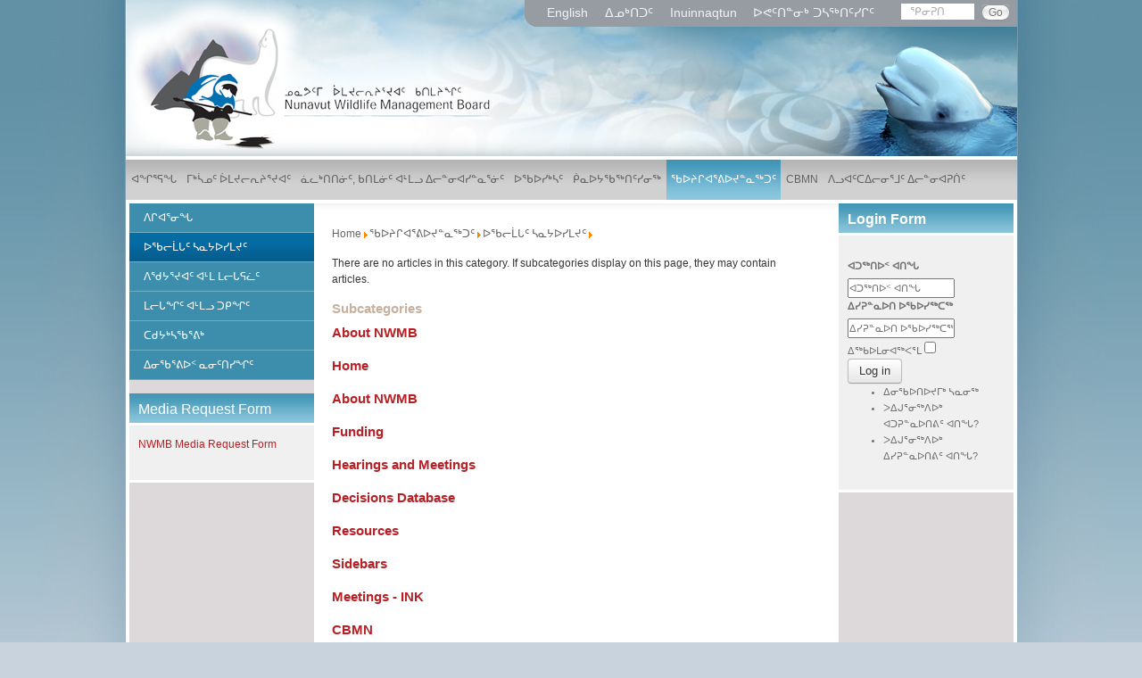

--- FILE ---
content_type: text/html; charset=utf-8
request_url: https://www.nwmb.com/iku/2013-11-09-01-57-02/2013-11-09-01-58-20/272-inuktitut
body_size: 29740
content:
<!DOCTYPE html>
<html>
<head>
<base href="https://www.nwmb.com/iku/2013-11-09-01-57-02/2013-11-09-01-58-20/272-inuktitut" />
	<meta http-equiv="content-type" content="text/html; charset=utf-8" />
	<meta name="generator" content="MYOB" />
	<title>NWMB - ** ----------  Inuktitut ----------- **</title>
	<link href="/iku/2013-11-09-01-57-02/2013-11-09-01-58-20/272-inuktitut?format=feed&amp;type=rss" rel="alternate" type="application/rss+xml" title="RSS 2.0" />
	<link href="/iku/2013-11-09-01-57-02/2013-11-09-01-58-20/272-inuktitut?format=feed&amp;type=atom" rel="alternate" type="application/atom+xml" title="Atom 1.0" />
	<link href="/templates/nwmb/favicon.ico" rel="shortcut icon" type="image/vnd.microsoft.icon" />
	<link href="https://www.nwmb.com/iku/component/search/?Itemid=354&amp;id=272&amp;format=opensearch" rel="search" title="Search NWMB" type="application/opensearchdescription+xml" />
	<link href="/media/plg_system_jcepro/site/css/content.min.css?86aa0286b6232c4a5b58f892ce080277" rel="stylesheet" type="text/css" />
	<link href="/media/mod_languages/css/template.css?302765370dfdfde49dfd4fc55c2ad012" rel="stylesheet" type="text/css" />
	<style type="text/css">
</style>
	<script type="application/json" class="joomla-script-options new">{"csrf.token":"cf6c0df0e9efb6bf6d3edb5ba7a97bee","system.paths":{"root":"","base":""},"system.keepalive":{"interval":3600000,"uri":"\/iku\/component\/ajax\/?format=json"}}</script>
	<script src="/media/jui/js/jquery.min.js?302765370dfdfde49dfd4fc55c2ad012" type="text/javascript"></script>
	<script src="/media/jui/js/jquery-noconflict.js?302765370dfdfde49dfd4fc55c2ad012" type="text/javascript"></script>
	<script src="/media/jui/js/jquery-migrate.min.js?302765370dfdfde49dfd4fc55c2ad012" type="text/javascript"></script>
	<script src="/media/system/js/caption.js?302765370dfdfde49dfd4fc55c2ad012" type="text/javascript"></script>
	<script src="/media/jui/js/bootstrap.min.js?302765370dfdfde49dfd4fc55c2ad012" type="text/javascript"></script>
	<script src="/media/system/js/core.js?302765370dfdfde49dfd4fc55c2ad012" type="text/javascript"></script>
	<!--[if lt IE 9]><script src="/media/system/js/polyfill.event.js?302765370dfdfde49dfd4fc55c2ad012" type="text/javascript"></script><![endif]-->
	<script src="/media/system/js/keepalive.js?302765370dfdfde49dfd4fc55c2ad012" type="text/javascript"></script>
	<script type="text/javascript">
jQuery(window).on('load',  function() {
				new JCaption('img.caption');
			});jQuery(function($){ initTooltips(); $("body").on("subform-row-add", initTooltips); function initTooltips (event, container) { container = container || document;$(container).find(".hasTooltip").tooltip({"html": true,"container": "body"});} });</script>

<meta name="viewport" content="width=device-width, initial-scale=1">
<link rel="stylesheet" href="/templates/nwmb/css/bootstrap.css" type="text/css" />
<link href="/templates/nwmb/css/template.css" rel="stylesheet" type="text/css" />
<link href="/templates/nwmb/css/editor_content.css" rel="stylesheet" type="text/css" />
<script type="text/javascript" src="/templates/nwmb/js/bootstrap.min.js"></script>
      
  
    


   

 <link href="/templates/nwmb/css/inner.css" rel="stylesheet" type="text/css" /> 

<style type="text/css">
<!--
#language ul li {padding: 0 3px 0 2px;}
@media only screen and (min-width: 768px) and (max-width: 989px) {
#nav ul li a:link, #nav ul li a:active, #nav ul li a:visited { font-size: 10px;}
}
-->
</style>

<!--[if lt IE 9]>
      <script src="https://oss.maxcdn.com/html5shiv/3.7.2/html5shiv.min.js"></script>
      <script src="https://oss.maxcdn.com/respond/1.4.2/respond.min.js"></script>
<![endif]-->
      
</head>
<body>

<div id="body_main_repeat">
<div id="body_main">
<div id="wrapper">
	
	<div id="header">
		 <div class="logo"><a href="/"><img src="/templates/nwmb/images/logo.png" alt="" /></a></div>
		 <div id="top">
		 	
            <div id="language">
				<div class="mod-languages">

	<ul class="lang-inline" dir="ltr">
						<li>
			<a href="/en/271-english">
							English						</a>
			</li>
											<li class="lang-active">
			<a href="https://www.nwmb.com/iku/2013-11-09-01-57-02/2013-11-09-01-58-20/272-inuktitut">
							ᐃᓄᒃᑎᑐᑦ 						</a>
			</li>
								<li>
			<a href="/inu/287-inuinnaqtun">
							Inuinnaqtun						</a>
			</li>
				</ul>

</div>

			</div>
      
			<div class="contactWrap">
		 		

<div class="custom"  >
	<p><a href="/en/about-nwmb/contact-us">ᐅᕙᑦᑎᓐᓂᒃ ᑐᓴᖅᑎᑦᓯᒋᑦ</a></p></div>

			 </div>
             
      			<div class="searchWrap">
		 		<div class="search">
	<form action="/iku/2013-11-09-01-57-02/2013-11-09-01-58-20" method="post" class="form-inline">
		<input name="searchword" id="mod-search-searchword" maxlength="200"  class="inputbox search-query" type="text" size="20" value="ᕿᓂᕈᑎ"  onblur="if (this.value=='') this.value='ᕿᓂᕈᑎ';" onfocus="if (this.value=='ᕿᓂᕈᑎ') this.value='';" /> <button class="button btn btn-primary" onclick="this.form.searchword.focus();">Go</button>		<input type="hidden" name="task" value="search" />
		<input type="hidden" name="option" value="com_search" />
		<input type="hidden" name="Itemid" value="354" />
	</form>
</div>

			 </div>
       			 <div class="clear"></div>
		 </div>
           <div id="bird">
				<div class="bannergroup">

	<div class="banneritem">
																																																		<img
						src="https://www.nwmb.com/images/banners/beluga137.png"
						alt="slide4"
																	/>
											<div class="clr"></div>
	</div>

</div>
<div class="bannergroup">


</div>

			</div>
      	</div>
  
  		<div id="navWrap">
			<div id="navWrapInner">
				<div id="nav">			
					 <nav id="main_menu" class="navbar navbar-default" role="navigation">    	
						<div class="navbar-header" data-toggle="collapse" data-target="#bs-example-navbar-collapse-1">
	<span class="title">Menu</span>
    <button type="button" class="navbar-toggle" >
    <span class="sr-only">Toggle navigation</span>
    <span class="icon-bar"></span>
    <span class="icon-bar"></span>
    <span class="icon-bar"></span>
    </button>
</div>

<!-- Collect the nav links, forms, and other content for toggling -->
<div class="collapse navbar-collapse" id="bs-example-navbar-collapse-1">

    <ul class="nav navbar-nav sf-menu">
<li class="item-276 first"><a href="/iku/" ><span>ᐊᖏᕐᕋᖓ</span></a>        </li><li class="item-298 deeper parent"><a href="/iku/2013-11-08-21-30-16" ><span>ᒥᒃᓵᓄᑦ ᐆᒪᔪᓕᕆᔨᕐᔪᐊᑦ</span></a>        <ul class="nav-child unstyled small"><li class="item-300 first"><a href="/iku/2013-11-08-21-30-16/2013-11-08-21-32-06" ><span>ᑲᒪᒋᔭᒃᓴᖏᓐᓄᑦ</span></a>        </li><li class="item-304"><a href="/iku/2013-11-08-21-30-16/2013-11-08-21-53-53" ><span>ᑲᑎᒪᔨᑦ ᐊᒻᒪᓗ ᐃᖅᑲᓇᐃᔭᖅᑎᑦ</span></a>        </li><li class="item-306"><a href="/iku/2013-11-08-21-30-16/2013-11-08-21-54-49" ><span>ᐆᒪᔪᓕᕆᔨᕐᔪᐊᑦ ᑐᓂᐅᖃᐃᓂᕐᒧᑦ ᐊᑐᐊᒐᖏᑦ ᒪᑯᓂᖓ ᑮᓇᐅᔾᔭᑦᓴᕈᑎᒋᓗᒋᑦ ᑕᕆᐅᕐᒥᒃ ᐃᒪᕐᒥᐅᑕᕐᓂᐊᒐᐃᑦ</span></a>        </li><li class="item-307"><a href="/iku/2013-11-08-21-30-16/2013-11-08-21-55-17" ><span>ᑐᕌᒐᒃᓴᖏᑦ ᐊᒻᒪᓗ ᐱᔭᕇᖅᑕᐅᓯᒪᔪᑦ</span></a>        </li><li class="item-310"><a href="/iku/2013-11-08-21-30-16/2013-11-08-21-56-21" ><span>ᐊᐅᓚᑦᓯᔨᐅᖃᑕᐅᔪᑦ</span></a>        </li><li class="item-312"><a href="/iku/2013-11-08-21-30-16/2013-11-08-21-57-24" ><span>ᐱᔭᕆᐊᑭᒡᓕᑎᑦᑎᔨᑦ ᐊᒻᒪᓗ ᑲᑎᒪᔨᕋᓛᑦ</span></a>        </li><li class="item-313"><a href="/iku/2013-11-08-21-30-16/2013-11-08-21-57-54" ><span>ᐊᐱᖅᑯᑕᐅᒐᔪᒃᑐᑦ</span></a>        </li><li class="item-316"><a href="/iku/2013-11-08-21-30-16/governance-manual" ><span>Governance Manual</span></a>        </li><li class="item-366 deeper parent"><a href="/iku/2013-11-08-21-30-16/2013-11-09-02-02-53" ><span>ᐅᕙᑦᑎᓐᓂᒃ ᑐᓴᖅᑎᑦᓯᒋᑦ</span></a>        <ul class="nav-child unstyled small"><li class="item-369 first"><a href="/iku/2013-11-08-21-30-16/2013-11-09-02-02-53/phone-and-address" ><span>Phone and Address</span></a>        </li><li class="item-370 last"><a href="/iku/2013-11-08-21-30-16/2013-11-09-02-02-53/2013-11-09-02-04-30" ><span>ᐃᖅᑲᓇᐃᔮᒃᓴᑦ</span></a>        </li></ul></li></ul></li><li class="item-319 deeper parent"><a href="/iku/2013-11-09-01-41-51" ><span>ᓈᓚᒃᑎᑎᓃᑦ, ᑲᑎᒪᓃᑦ ᐊᒻᒪᓗ ᐃᓕᓐᓂᐊᓯᓐᓇᕐᓃᑦ</span></a>        <ul class="nav-child unstyled small"><li class="item-330 first"><a href="/iku/2013-11-09-01-41-51/2013-11-09-01-47-14" ><span>ᑲᑎᒪᓃᑦ</span></a>        </li><li class="item-321"><a href="/iku/2013-11-09-01-41-51/2013-11-09-01-42-57" ><span>ᑲᑎᒪᓂᕐᒧᑦ ᐃᓕᖅᑯᓯᐅᒋᐊᓖᑦ−ᓄᓇᕗᒥ ᐆᒪᔪᓕᕆᔨᕐᔪᐊᒃᑯᑦ ᑲᑎᒪᔨᖏᑦᑕ ᑲᑎᒪᓂᖏᑦ</span></a>        </li><li class="item-322"><a href="/iku/2013-11-09-01-41-51/2013-11-09-01-43-49" ><span>ᑎᑎᕋᖅᓯᒪᔪᓂᒃ ᑐᓂᓯᓂᐊᕐᓗᓂ ᐊᑐᕆᐊᓖᑦ-ᑲᑎᒪᓂᖅ</span></a>        </li><li class="item-325"><a href="/iku/2013-11-09-01-41-51/2013-11-09-01-44-57" ><span>ᑲᑎᒪᓂᕐᒧᑦ ᐃᓕᖅᑯᓯᐅᒋᐊᓖᑦ - ᐃᓄᖕᓂᑦ ᓇᓚᒃᑎᑦᑎᓂᖅ</span></a>        </li><li class="item-326"><a href="/iku/2013-11-09-01-41-51/2013-11-09-01-45-38" ><span>ᑐᓂᓯᓂᐊᕐᓗᓂ ᐊᑐᕆᐊᓖᑦ-ᐃᓄᖕᓂᑦ ᓈᓚᒃᑎᑦᓯᓂᖅ</span></a>        </li><li class="item-329"><a href="/iku/2013-11-09-01-41-51/2013-11-09-01-46-43" ><span>ᓈᓚᒃᑎᐅᓪᓗᑎᒃ ᑲᑎᒪᓃᑦ</span></a>        </li><li class="item-770 last"><a href="/iku/2013-11-09-01-41-51/2015-11-18-19-54-13" ><span> ᐃᓕᓐᓂᐊᓯᓐᓇᕐᓃᑦ</span></a>        </li></ul></li><li class="item-334"><a href="/iku/2013-11-09-01-48-59" ><span>ᐅᖃᐅᓯᒃᓴᑦ</span></a>        </li><li class="item-337 deeper parent"><a href="/iku/2013-11-09-01-49-59" ><span>ᑮᓇᐅᔭᖃᖅᑎᑦᓯᓂᖅ</span></a>        <ul class="nav-child unstyled small"><li class="item-338 first"><a href="/iku/2013-11-09-01-49-59/2013-11-09-01-50-23" ><span>ᐱᒋᐊᕐᓂᖓ</span></a>        </li><li class="item-341 deeper parent"><a href="/iku/2013-11-09-01-49-59/2013-11-09-01-53-17" ><span>ᓄᓇᕗᒥ ᐅᒪᔪᓄᑦ ᖃᐅᔨᓴᕈᑎᒃᓴᓄᑦ ᐸᐸᑦᓯᔨᑦ</span></a>        <ul class="nav-child unstyled small"><li class="item-342 first"><a href="/iku/2013-11-09-01-49-59/2013-11-09-01-53-17/2013-11-09-01-53-53" ><span>ᐅᓂᒃᑳᓕᐊᑦ</span></a>        </li></ul></li><li class="item-345 deeper parent"><a href="/iku/2013-11-09-01-49-59/2013-11-09-01-54-59" ><span>ᓄᓇᕗᑦ ᐅᒪᔪᓕᕆᔨᕐᔪᐊᑦ ᖃᐅᔨᓴᕈᑎᒃᓴᓄᑦ ᑮᓇᐅᔭᖁᑎᖏᑦ</span></a>        <ul class="nav-child unstyled small"><li class="item-346 first"><a href="/iku/2013-11-09-01-49-59/2013-11-09-01-54-59/2013-11-09-01-55-26" ><span>ᐅᓂᒃᑳᓕᐊᑦ</span></a>        </li></ul></li><li class="item-349 last"><a href="/iku/2013-11-09-01-49-59/2013-11-09-01-56-35" ><span>ᓯᕗᓪᓕᐅᔾᔭᐅᓯᒪᔪᑦ</span></a>        </li></ul></li><li class="item-350 active deeper parent"><a href="/iku/2013-11-09-01-57-02" ><span>ᖃᐅᔨᒋᐊᕐᕕᐅᔪᓐᓇᖅᑐᑦ</span></a>        <ul class="nav-child unstyled small"><li class="item-353 first"><a href="/iku/2013-11-09-01-57-02/2013-11-09-01-57-55" ><span>ᐱᒋᐊᕐᓂᖓ</span></a>        </li><li class="item-354 current active"><a href="/iku/2013-11-09-01-57-02/2013-11-09-01-58-20" ><span>ᐅᖃᓕᒫᒐᑦ ᓴᓇᔭᐅᓯᒪᔪᑦ</span></a>        </li><li class="item-357"><a href="/iku/2013-11-09-01-57-02/2013-11-09-01-59-17" ><span>ᐱᖁᔭᕐᔪᐊᑦ ᐊᒻᒪ ᒪᓕᒐᕋᓛᑦ</span></a>        </li><li class="item-358"><a href="/iku/2013-11-09-01-57-02/2013-11-09-01-59-51" ><span>ᒪᓕᒐᖏᑦ ᐊᒻᒪᓗ ᑐᑭᖏᑦ</span></a>        </li><li class="item-362"><a href="/iku/2013-11-09-01-57-02/gallery-inu" ><span>ᑕᑯᔭᒃᓴᖃᕐᕕᒃ</span></a>        </li><li class="item-365 last"><a href="/iku/?Itemid=365" ><span>ᐃᓂᖃᕐᕕᐅᑉ ᓇᓂᑦᑎᓯᖏᑦ</span></a>        </li></ul></li><li class="item-448 deeper parent"><a href="/iku/cbmn" ><span>CBMN</span></a>        <ul class="nav-child unstyled small"><li class="item-450 first"><a href="/iku/cbmn/2014-03-24-14-29-38" ><span>  ᓄᓇᓖᑦ ᐅᖃᐅᓯᐅᔪᑦ</span></a>        </li><li class="item-452"><a href="/iku/cbmn/2014-03-24-14-30-51" ><span>ᐊᖑᓇᓱᒃᑎᑦ ᖃᐅᔨᓴᖅᑕᐅᓂᖏᓐᓂᒃ ᐃᓚᐅᖃᑕᐅᔪᑦ</span></a>        </li><li class="item-454"><a href="/iku/cbmn/news" ><span>ᐱᕙᓪᓕᐊᔪᑦ</span></a>        </li><li class="item-456"><a href="/iku/cbmn/2014-03-24-14-34-34" ><span>ᐅᕙᑦᑎᓐᓂᒃ ᑐᓴᖅᑎᑦᓯᒋᑦ</span></a>        </li><li class="item-458"><a href="/iku/cbmn/2014-03-24-14-35-25" ><span>ᐊᐱᖁᑕᐅᒐᔪᒃᑐᑦ</span></a>        </li><li class="item-466"><a href="/iku/cbmn/community-newsletters" ><span>ᓄᓇᓕᓐᓂ ᐱᕙᓪᓕᐊᔪᑦ ᑎᑎᖅᑲᑦ</span></a>        </li><li class="item-468"><a href="/iku/cbmn/reports" ><span>ᐅᓂᒃᑳᑦ</span></a>        </li><li class="item-461 last"><a href="http://www.cbmn.trailmarksys.com/" onclick="window.open(this.href,'targetWindow','toolbar=no,location=no,status=no,menubar=no,scrollbars=yes,resizable=yes,');return false;" >ᓴᓂᕐᕙᐃᓯᒪᒡᕕᒃ</a>        </li></ul></li><li class="item-545 last deeper parent"><a href="/iku/conservation-education-iku" ><span>ᐱᓗᐊᑦᑕᐃᓕᓂᕐᒧᑦ ᐃᓕᓐᓂᐊᕈᑏᑦ</span></a>        <ul class="nav-child unstyled small"><li class="item-546 first"><a href="/iku/conservation-education-iku/past-initiatives-iku" ><span>ᐊᓂᒍᕐᓯᒪᔪᑦ ᐱᒋᐊᕐᑕᐅᒪᔪᑦ</span></a>        </li><li class="item-547"><a href="/iku/conservation-education-iku/trivia-contest-iku" ><span>ᖃᐅᔨᒪᓂᕐᓄᑦ ᐱᓕᐅᔾᔭᕈᑏᑦ</span></a>        </li><li class="item-548"><a href="/iku/conservation-education-iku/resources-iku" ><span>ᐱᕕᑦᓴᑦ</span></a>        </li><li class="item-361 last"><a href="/iku/conservation-education-iku/for-kids-iku" ><span>ᓱᕈᓯᑦ</span></a>        </li></ul></li></ul>

</div><!-- collapse/navbar-collapse ended -->
					</nav>
					<div class="clear"></div>
				</div>
			</div>
		</div>
		  
	
  <div id="container_top">
	<div id="container">
	
    		<div id="leftCol">
					<div class="module_menu">
						<div class="module-body">
				<div class="navbar-header" data-toggle="collapse" data-target="#bs-example-navbar-collapse-1">
	<span class="title">Menu</span>
    <button type="button" class="navbar-toggle" >
    <span class="sr-only">Toggle navigation</span>
    <span class="icon-bar"></span>
    <span class="icon-bar"></span>
    <span class="icon-bar"></span>
    </button>
</div>

<!-- Collect the nav links, forms, and other content for toggling -->
<div class="collapse navbar-collapse" id="bs-example-navbar-collapse-1">

    <ul class="nav navbar-nav sf-menu">
<li class="item-353 first"><a href="/iku/2013-11-09-01-57-02/2013-11-09-01-57-55" ><span>ᐱᒋᐊᕐᓂᖓ</span></a>        </li><li class="item-354 current active"><a href="/iku/2013-11-09-01-57-02/2013-11-09-01-58-20" ><span>ᐅᖃᓕᒫᒐᑦ ᓴᓇᔭᐅᓯᒪᔪᑦ</span></a>        </li><li class="item-357"><a href="/iku/2013-11-09-01-57-02/2013-11-09-01-59-17" ><span>ᐱᖁᔭᕐᔪᐊᑦ ᐊᒻᒪ ᒪᓕᒐᕋᓛᑦ</span></a>        </li><li class="item-358"><a href="/iku/2013-11-09-01-57-02/2013-11-09-01-59-51" ><span>ᒪᓕᒐᖏᑦ ᐊᒻᒪᓗ ᑐᑭᖏᑦ</span></a>        </li><li class="item-362"><a href="/iku/2013-11-09-01-57-02/gallery-inu" ><span>ᑕᑯᔭᒃᓴᖃᕐᕕᒃ</span></a>        </li><li class="item-365"><a href="/iku/?Itemid=365" ><span>ᐃᓂᖃᕐᕕᐅᑉ ᓇᓂᑦᑎᓯᖏᑦ</span></a>        </li></ul>

</div><!-- collapse/navbar-collapse ended -->				<div class="clear"></div>
			</div>
		</div>
			<div class="module">
							<h3 class="module-title">Media Request Form</h3>
						<div class="module-body">
				

<div class="custom"  >
	<p><a href="/images/stories/NWMB_Media_Request_Form.pdf" type="application/pdf" class="wf_file" title="NWMB Media Request Form.pdf">NWMB Media Request Form</a></p></div>
				<div class="clear"></div>
			</div>
		</div>
			
		</div>
        
		<div id="midCol">
			
            
            
      	  <div class="clear"></div>
      
            <div id="breadcrumbs">
				
<ul class="breadcrumb">
	<li class="active"><li><a href="/iku/" class="pathway">Home</a><span class="divider"><img src="/media/system/images/arrow.png" alt="" /></span></li><li><a href="/iku/2013-11-09-01-57-02" class="pathway">ᖃᐅᔨᒋᐊᕐᕕᐅᔪᓐᓇᖅᑐᑦ</a><span class="divider"><img src="/media/system/images/arrow.png" alt="" /></span></li><li><a href="/iku/2013-11-09-01-57-02/2013-11-09-01-58-20" class="pathway">ᐅᖃᓕᒫᒐᑦ ᓴᓇᔭᐅᓯᒪᔪᑦ</a><span class="divider"><img src="/media/system/images/arrow.png" alt="" /></span></li><li class="active"><span></span></li></ul>

			</div>
            
			<div id="content">
				<div id="system-message-container">
	</div>

        <div class="blog" itemscope itemtype="http://schema.org/Blog">
	
	
	
	
						<p>There are no articles in this category. If subcategories display on this page, they may contain articles.</p>
			
		
	
	
	
			<div class="cat-children">
							<h3> Subcategories </h3>
						
											<div class="first">
									<h3 class="page-header item-title"><a href="/iku/2013-11-09-01-57-02/2013-11-09-01-58-20/280-inuktitut/about-nwmb">
				About NWMB</a>
				
										</h3>

									
					</div>
							<div>
									<h3 class="page-header item-title"><a href="/iku/2013-11-09-01-57-02/2013-11-09-01-58-20/284-inuktitut/home">
				Home</a>
				
										</h3>

									
					</div>
							<div>
									<h3 class="page-header item-title"><a href="/iku/2013-11-09-01-57-02/2013-11-09-01-58-20/294-inuktitut/about-1">
				About NWMB</a>
				
										</h3>

									
					</div>
										<div>
									<h3 class="page-header item-title"><a href="/iku/2013-11-09-01-57-02/2013-11-09-01-58-20/327-inuktitut/funding">
				Funding</a>
				
										</h3>

									
					</div>
							<div>
									<h3 class="page-header item-title"><a href="/iku/2013-11-09-01-57-02/2013-11-09-01-58-20/339-inuktitut/hearings-and-meetings">
				Hearings and Meetings</a>
				
										</h3>

									
					</div>
							<div>
									<h3 class="page-header item-title"><a href="/iku/2013-11-09-01-57-02/2013-11-09-01-58-20/348-inuktitut/decisions-database">
				Decisions Database</a>
				
										</h3>

									
					</div>
							<div>
									<h3 class="page-header item-title"><a href="/iku/2013-11-09-01-57-02/2013-11-09-01-58-20/351-inuktitut/resources">
				Resources</a>
				
										</h3>

									
					</div>
							<div>
									<h3 class="page-header item-title"><a href="/iku/2013-11-09-01-57-02/2013-11-09-01-58-20/366-inuktitut/sidebars">
				Sidebars</a>
				
										</h3>

									
					</div>
							<div>
									<h3 class="page-header item-title"><a href="/iku/2013-11-09-01-57-02/2013-11-09-01-58-20/379-inuktitut/meetings-ink">
				Meetings - INK</a>
				
										</h3>

									
					</div>
							<div>
									<h3 class="page-header item-title"><a href="/iku/2013-11-09-01-57-02/2013-11-09-01-58-20/384-inuktitut/cbmn">
				CBMN</a>
				
										</h3>

									
					</div>
							<div class="last">
									<h3 class="page-header item-title"><a href="/iku/2013-11-09-01-57-02/2013-11-09-01-58-20/387-inuktitut/conservation-education">
				Conservation Education</a>
				
										</h3>

									
					</div>
			
 </div>
		</div>
			</div>
      
            
		</div>
		
			<div id="leftCol" class="responsive">
					<div class="module_menu">
						<div class="module-body">
				<div class="navbar-header" data-toggle="collapse" data-target="#bs-example-navbar-collapse-1">
	<span class="title">Menu</span>
    <button type="button" class="navbar-toggle" >
    <span class="sr-only">Toggle navigation</span>
    <span class="icon-bar"></span>
    <span class="icon-bar"></span>
    <span class="icon-bar"></span>
    </button>
</div>

<!-- Collect the nav links, forms, and other content for toggling -->
<div class="collapse navbar-collapse" id="bs-example-navbar-collapse-1">

    <ul class="nav navbar-nav sf-menu">
<li class="item-353 first"><a href="/iku/2013-11-09-01-57-02/2013-11-09-01-57-55" ><span>ᐱᒋᐊᕐᓂᖓ</span></a>        </li><li class="item-354 current active"><a href="/iku/2013-11-09-01-57-02/2013-11-09-01-58-20" ><span>ᐅᖃᓕᒫᒐᑦ ᓴᓇᔭᐅᓯᒪᔪᑦ</span></a>        </li><li class="item-357"><a href="/iku/2013-11-09-01-57-02/2013-11-09-01-59-17" ><span>ᐱᖁᔭᕐᔪᐊᑦ ᐊᒻᒪ ᒪᓕᒐᕋᓛᑦ</span></a>        </li><li class="item-358"><a href="/iku/2013-11-09-01-57-02/2013-11-09-01-59-51" ><span>ᒪᓕᒐᖏᑦ ᐊᒻᒪᓗ ᑐᑭᖏᑦ</span></a>        </li><li class="item-362"><a href="/iku/2013-11-09-01-57-02/gallery-inu" ><span>ᑕᑯᔭᒃᓴᖃᕐᕕᒃ</span></a>        </li><li class="item-365"><a href="/iku/?Itemid=365" ><span>ᐃᓂᖃᕐᕕᐅᑉ ᓇᓂᑦᑎᓯᖏᑦ</span></a>        </li></ul>

</div><!-- collapse/navbar-collapse ended -->				<div class="clear"></div>
			</div>
		</div>
			<div class="module">
							<h3 class="module-title">Media Request Form</h3>
						<div class="module-body">
				

<div class="custom"  >
	<p><a href="/images/stories/NWMB_Media_Request_Form.pdf" type="application/pdf" class="wf_file" title="NWMB Media Request Form.pdf">NWMB Media Request Form</a></p></div>
				<div class="clear"></div>
			</div>
		</div>
			
		</div>
	    
    		<div id="rightCol">
      		<div class="module">
							<h3 class="module-title">Login Form</h3>
						<div class="module-body">
				<form action="https://www.nwmb.com/iku/2013-11-09-01-57-02/2013-11-09-01-58-20/272-inuktitut" method="post" id="login-form" class="form-inline">
		<div class="userdata">
		<div id="form-login-username" class="control-group">
			<div class="controls">
									<div class="input-prepend">
						<span class="add-on">
							<label for="modlgn-username" class="element-invisible">ᐊᑐᖅᑎᐅᑉ ᐊᑎᖓ</label>
						</span>
						<input id="modlgn-username" type="text" name="username" class="input-small" tabindex="0" size="18" placeholder="ᐊᑐᖅᑎᐅᑉ ᐊᑎᖓ" />
					</div>
							</div>
		</div>
		<div id="form-login-password" class="control-group">
			<div class="controls">
									<div class="input-prepend">
						<span class="add-on">
								<label for="modlgn-passwd" class="element-invisible">ᐃᓯᕈᓐᓇᐅᑎ ᐅᖃᐅᓯᖅᑕᖅ							</label>
						</span>
						<input id="modlgn-passwd" type="password" name="password" class="input-small" tabindex="0" size="18" placeholder="ᐃᓯᕈᓐᓇᐅᑎ ᐅᖃᐅᓯᖅᑕᖅ" />
					</div>
							</div>
		</div>
						<div id="form-login-remember" class="control-group checkbox">
			<label for="modlgn-remember" class="control-label">ᐃᖅᑲᐅᒪᓂᐊᖅᐸᕐᒪ</label> <input id="modlgn-remember" type="checkbox" name="remember" class="inputbox" value="yes"/>
		</div>
				<div id="form-login-submit" class="control-group">
			<div class="controls">
				<button type="submit" tabindex="0" name="Submit" class="btn btn-primary">Log in</button>
			</div>
		</div>
					<ul class="unstyled">
							<li>
					<a href="/iku/component/users/?view=registration">
					ᐃᓂᖃᐅᑎᐅᔪᒥᒃ ᓴᓇᓂᖅ</a>
				</li>
							<li>
					<a href="/iku/component/users/?view=remind">
					ᐳᐃᒍᕐᓂᖅᐱᐅᒃ ᐊᑐᕈᓐᓇᐅᑎᕕᑦ ᐊᑎᖓ?</a>
				</li>
				<li>
					<a href="/iku/component/users/?view=reset">
					ᐳᐃᒍᕐᓂᖅᐱᐅᒃ ᐃᓯᕈᓐᓇᐅᑎᕕᑦ ᐊᑎᖓ?</a>
				</li>
			</ul>
		<input type="hidden" name="option" value="com_users" />
		<input type="hidden" name="task" value="user.login" />
		<input type="hidden" name="return" value="aHR0cHM6Ly93d3cubndtYi5jb20vaWt1LzIwMTMtMTEtMDktMDEtNTctMDIvMjAxMy0xMS0wOS0wMS01OC0yMC8yNzItaW51a3RpdHV0" />
		<input type="hidden" name="cf6c0df0e9efb6bf6d3edb5ba7a97bee" value="1" />	</div>
	</form>
				<div class="clear"></div>
			</div>
		</div>
	            
		</div>
    		<div class="clear"></div>
	</div>
</div>
	<!-- START: CENTER BOTTOM USERS -->
									<div id="centerbottomusers">
          
           
          
												<div id="user2div" style="width:49%;">
									<div class="moduletable">
							<h3>ᐅᖃᓕᒫᒐᒃᓴᓕᐊᖑᕋᑖᕐᓂᑯᑦ</h3>
						<ul class="latestnews mod-list">
	<li itemscope itemtype="https://schema.org/Article">
		<a href="/iku/357-nwmb-s-2019-allocation-policy-for-commercial-marine-fisheries" itemprop="url">
			<span itemprop="name">
				NWMB’s 2019 Allocation Policy for Commercial Marine Fisheries			</span>
		</a>
	</li>
	<li itemscope itemtype="https://schema.org/Article">
		<a href="/iku/2013-11-09-01-57-02/2013-11-09-01-58-20/369-inuktitut/sidebars/current-events/322-004-2018-5-2018" itemprop="url">
			<span itemprop="name">
				ᓇᓪᓕᐅᓯᒪᔪᒥᒃ ᑲᑎᒪᓂᖅ 004-2018 ᑐᓴᕐᑎᑦᓯᒍᑦ − ᐃᖃᓗᐃᑦ − ᑏᓯᒻᐱᕆ 5, 2018			</span>
		</a>
	</li>
	<li itemscope itemtype="https://schema.org/Article">
		<a href="/iku/2013-11-09-01-57-02/2013-11-09-01-58-20/369-inuktitut/sidebars/current-events/320-2018-06-29-21-17-15" itemprop="url">
			<span itemprop="name">
				ᑲᑎᒪᔩᑦ ᐃᑦᓯᕙᐅᑕᖓᑦ ᑎᒃᑯᐊᕐᑕᐅᕗᖅ			</span>
		</a>
	</li>
	<li itemscope itemtype="https://schema.org/Article">
		<a href="/iku/2013-11-09-01-57-02/2013-11-09-01-58-20/372-inuktitut/sidebars/current-initiatives/314-2017-06-23-13-40-34" itemprop="url">
			<span itemprop="name">
				ᑐᓴᑦᑎᑦᓯᒍᑎᖓᑦ ᐅᑯᐊ ᓄᓇᕗᑦᒥ ᐆᒪᔪᓕᕆᔨᕐᔪᐊᑦ ᑲᑎᒪᔨᖏᑦ ᑎᑎᖅᑲᑎᒍᑦ ᓈᓚᑦᑎᑦᓯᓂᖏᓐᓄᑦ			</span>
		</a>
	</li>
	<li itemscope itemtype="https://schema.org/Article">
		<a href="/iku/310-2014-hearing-workaround" itemprop="url">
			<span itemprop="name">
				2014 Hearing Workaround			</span>
		</a>
	</li>
</ul>
		</div>
	
						</div>
						            
            						<div id="user3div" style="width:49%;">
									<div class="moduletable">
							<h3>ᐱᐅᖏᔭᐅᓂᖅᐹᖑᕙᒃᑐᑦ ᒪᒃᐱᖅᑐᒐᐃᑦ</h3>
						<ul class="mostread mod-list">
	<li itemscope itemtype="https://schema.org/Article">
		<a href="/iku/2013-11-09-01-57-02/2013-11-09-01-58-20/378-uncategorised-ik/251-2013-11-09-01-36-44" itemprop="url">
			<span itemprop="name">
				ᐸᓯᔭᒃᓴᐅᑎᓐᖏᓐᓂᖅ			</span>
		</a>
	</li>
	<li itemscope itemtype="https://schema.org/Article">
		<a href="/iku/2013-11-09-01-57-02/2013-11-09-01-58-20/375-inuktitut/sidebars/environment/237-2013-11-09-01-27-01" itemprop="url">
			<span itemprop="name">
				ᓄᓇᕗᑦ ᓄᓇᓐᖑᐊᖏᑦ			</span>
		</a>
	</li>
	<li itemscope itemtype="https://schema.org/Article">
		<a href="/iku/2013-11-09-01-57-02/2013-11-09-01-58-20/378-uncategorised-ik/250-2013-11-09-01-36-01" itemprop="url">
			<span itemprop="name">
				ᑲᓇᑕᒥᐅᑦ ᐊᑯᑭᑦᑐᕐᒥᐅᓪᓗ ᑲᑐᔾᔨᓪᓗᑎᒃ ᕿᓚᓗᒐᓕᕆᔨᖏᑦ ᖃᑯᖅᑕᓄᑦ ᑐᒑᓕᖕᓄᓪᓗ ᑲᒥᓴᖏᑦ			</span>
		</a>
	</li>
	<li itemscope itemtype="https://schema.org/Article">
		<a href="/iku/2013-11-09-01-57-02/2013-11-09-01-58-20/378-uncategorised-ik/253-2013-11-09-01-38-18" itemprop="url">
			<span itemprop="name">
				ᐋᖅᑭᒡᓱᖅᓯᒪᓂᖓ ᓄᓇᕗᑦ ᐆᒪᔪᓕᕆᔨᕐᔪᐊᑦ ᑲᑎᒪᔨᖏᑕ			</span>
		</a>
	</li>
	<li itemscope itemtype="https://schema.org/Article">
		<a href="/iku/2013-11-09-01-57-02/2013-11-09-01-58-20/372-inuktitut/sidebars/current-initiatives/235-2013-11-09-01-25-51" itemprop="url">
			<span itemprop="name">
				ᐆᒪᔪᓕᕆᔨᕐᔪᐊᓂ ᐆᒪᔪᕐᓂᒃ ᐱᓗᐊᑦᑕᐃᓕᓂᕐᒧᑦ ᐃᓕᓐᓂᐊᕈᑏᑦ 			</span>
		</a>
	</li>
</ul>
		</div>
	
						</div>
						    

              
            
						<div class="clear"></div>
					</div>
								<!-- END: CENTER BOTTOM USERS -->
	
  	<div id="footer">
		 

<div class="custom"  >
	<p><span style="font-size: 8pt;">Design and Hosted by <a href="http://www.marketaccess.ca/" target="_blank">MarketAccess Communications</a> Inc.</span></p></div>


<div class="custom"  >
	<ul>
<li><a href="#">ᐃᓂᖃᕐᕕᐅᑉ ᓇᓂᑦᑎᓯᖏᑦ
</a></li>
<li><a href="#">ᐃᖅᑲᓇᐃᔮᑦ
</a></li>
<li><a href="#">ᐃᔾᔪᐊᖅᑕᐅᔾᔭᐃᒃᑯᑎᓄᑦ ᐱᔪᓐᓇᐅᑎᑦ
</a></li>
</ul></div>

	</div>
  	
</div>
</div>
</div>
	
			<!-- Google Analytics -->
			<script>
			(function(i,s,o,g,r,a,m){i['GoogleAnalyticsObject']=r;i[r]=i[r]||function(){
			(i[r].q=i[r].q||[]).push(arguments)},i[r].l=1*new Date();a=s.createElement(o),
			m=s.getElementsByTagName(o)[0];a.async=1;a.src=g;m.parentNode.insertBefore(a,m)
			})(window,document,'script','//www.google-analytics.com/analytics.js','ga');

			ga('create', 'UA-1008432-47', 'auto');
			ga('send', 'pageview');
			
			</script>
			<!-- End Google Analytics --></body>
</html>
                            
                            

--- FILE ---
content_type: text/css; charset=utf-8
request_url: https://www.nwmb.com/templates/nwmb/css/reset.css
body_size: 517
content:
body,div,dl,dt,dd,h1,h2,h3,h4,h5,h6,pre,form,fieldset,input,textarea,p,blockquote,th { 
  margin:0;
  padding:0;
}
table {
  border-collapse:collapse;
  border-spacing:0;
}
fieldset,img { 
  border:0;
    font-size: 12px;
}
address,caption,cite,code,dfn,th,var {
  font-style:normal;
  font-weight:normal;
}

td {
  text-align: left;
}

caption,th {
  text-align:left;
}
h1,h2,h3,h4,h5,h6 {
  font-size:100%;
  font-weight:normal;
  line-height: normal;
}
q:before,q:after {
  content:'';
}
abbr,acronym { border:0;
}